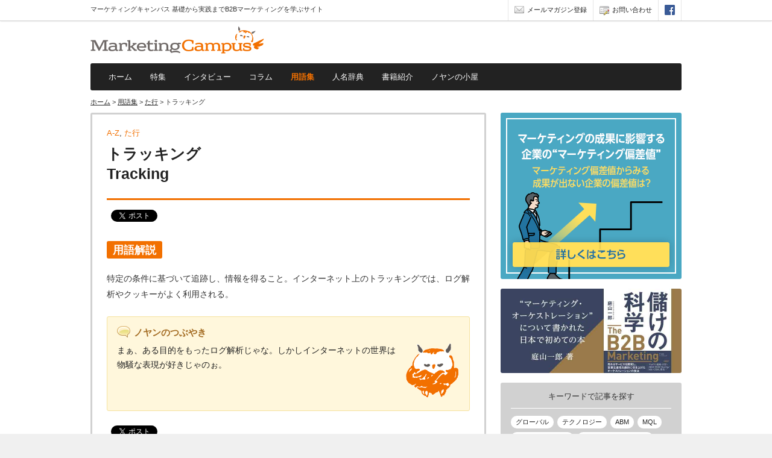

--- FILE ---
content_type: text/html
request_url: https://marketing-campus.jp/word/ta/009.html
body_size: 14695
content:
<!DOCTYPE html>
<html lang="ja">
<head>


<meta charset="UTF-8">
<meta http-equiv="X-UA-Compatible" content="IE=edge">
<meta property="og:title" content="トラッキング Tracking | た行 | 用語集 | マーケティングキャンパス">
<meta property="og:description" content="特定の条件に基づいて追跡し、情報を得ること。インターネット上のトラッキングでは、ログ解析やクッキーがよく利用される。">
<meta property="og:image" content="https://marketing-campus.jp/img_com/fb_thu.png">
<meta property="og:url" content="https://marketing-campus.jp/word/ta/009.html">
<meta property="og:type" content="company">
<meta property="og:site_name" content="マーケティングキャンパス">
<meta name="viewport" content="width=device-width, initial-scale=1.0">
<title>トラッキング Tracking | た行 | 用語集 | マーケティングキャンパス</title>
<meta name="description" content="マーケティングの用語集です。">
<meta name="keywords" content="マーケティングキャンパス,B2B,学ぶ,用語,ケーススタディ,講座,書籍,コラム,インタビュー">
<link rel="shortcut icon" href="/img/favicon.ico">
<link rel="stylesheet" type="text/css" href="/css/import_con.css?var=241101">
<link rel="stylesheet" type="text/css" href="/word/css/local.css">
<script src="/script/jquery-1.11.1.min.js"></script>
<script src="/script/modernizr.custom.js"></script>
<script src="/script/smooth_scroll.js"></script>
<script src="/script/jquery.flexslider-min.js"></script>
<script src="/script/css_browser_selector.js"></script>
<script src="/script/all.js?var=180831"></script>
<script src="/script/ihover.js"></script>
<!--[if lt IE 9]>
<script src="/script/html5shiv.js"></script>
<link rel="stylesheet" type="text/css" href="/css/ie8.css">
<![endif]-->
<!-- Google Tag Manager -->
<script>(function(w,d,s,l,i){w[l]=w[l]||[];w[l].push({'gtm.start':
new Date().getTime(),event:'gtm.js'});var f=d.getElementsByTagName(s)[0],
j=d.createElement(s),dl=l!='dataLayer'?'&l='+l:'';j.async=true;j.src=
'https://www.googletagmanager.com/gtm.js?id='+i+dl;f.parentNode.insertBefore(j,f);
})(window,document,'script','dataLayer','GTM-TWDVWVW');</script>
<!-- End Google Tag Manager -->
</head>
<body oncopy="return false;" id="word009" class="word">
<!-- Google Tag Manager (noscript) -->
<noscript><iframe src="https://www.googletagmanager.com/ns.html?id=GTM-TWDVWVW"
height="0" width="0" style="display:none;visibility:hidden"></iframe></noscript>
<!-- End Google Tag Manager (noscript) -->

<!-- cbody -->
<div id="cbody">

<!-- ヘッダ1 -->
<header class="mod_headerarea_1 clearfix">

<!-- wrap -->
<div class="wrap">

<p class="mod_ptitle">マーケティングキャンパス 基礎から実践までB2Bマーケティングを学ぶサイト</p>

<!-- sナビ -->
<div id="mod_snavi" class="clearfix">
<ul class="clearfix">
<li class="mail"><a href="/siteinfo/mail.html"><img src="/img/icon_mail.png" alt="メールマガジン登録">メールマガジン登録</a></li>
<li class="contact"><a href="https://i-entry.jp/v4/form/sym/cam_inq/input" target="_blank"><img src="/img/icon_contact.png" alt="お問い合わせ">お問い合わせ</a></li>
<li class="fb"><a href="https://www.facebook.com/SymphonyMarketingCampus" target="_blank"><img src="/img/icon_fb.png" alt="Facebook"></a></li>
</ul>
</div>
<!-- /sナビ -->

</div>
<!-- /wrap -->

</header>
<!-- /ヘッダ1 -->

<!-- wrap -->
<div class="wrap">

<!-- ヘッダ2 -->
<header class="mod_headerarea_2 clearfix">

<!-- コンテンツボックス2 -->
<div class="mod_conbox2 clearfix">

<!-- Gナビメニュー／１段 -->
<div class="mod_gnavimenu_m">
</div>
<!-- /Gナビメニュー／１段 -->

<!-- Gナビ／１段 -->
<div id="mod_gnavi_m">
<nav class="nav-g">
<ul>
<li class="gnhome"><a href="/">ホーム</a></li>
<li class="gnspecial"><a href="/special/">特集</a></li>
<li class="gninterview"><a href="/interview/">インタビュー</a></li>
<li class="gncolumn"><a href="/column/">コラム</a></li>
<li class="gnword"><a href="/word/">用語集</a></li>
<li class="gnperson"><a href="/person/">人名辞典</a></li>
<li class="gnbook"><a href="/book/">書籍紹介</a></li>
<li class="gnhouse"><a href="/house/">ノヤンの小屋</a></li>
<li class="gnetc clearfix">
<a href="/siteinfo/mail.html" class="gnmail"><img src="/img/icon_mail_m.png" alt="メールマガジン登録">メールマガジン登録</a>
<a href="https://i-entry.jp/v4/form/sym/cam_inq/input" target="_blank" class="gncontact"><img src="/img/icon_contact_m.png" alt="お問い合わせ">お問い合わせ</a>
<a href="https://www.facebook.com/SymphonyMarketingCampus" target="_blank" class="gnfacebook"><img src="/img/icon_fb_m.png" alt="Facebook"></a>
</li>
<li class="gngoogle">
<div class="search_google_m">
<form method="get" action="#" class="form_google_m" name="form1">
<input type="text" autocomplete="off" name="searchText" size="10" id="text1" value="" class="form_google_m_input" /><input type="submit" value="" class="form_google_m_submit" />
<input type="hidden" name="siteURL" value="" />
</form>
</div>
</li>
</ul>
</nav>
</div>
<!-- /Gナビ／１段 -->

<h1><a href="/"><img src="/img/logo_campus.png" alt="logo_campus" width="288" height="46"></a></h1>

</div>
<!-- コンテンツボックス2 -->

<!-- google検索 -->
<!--<div class="mod_searcharea_header">

<div id='cse-search-form' style='width: 100%;'>Loading</div>
<script src='//www.google.com/jsapi' type='text/javascript'></script>
<script type='text/javascript'>
google.load('search', '1', {language: 'ja', style: google.loader.themes.DEFAULT});
google.setOnLoadCallback(function() {
  var customSearchOptions = {};
  var orderByOptions = {};
  orderByOptions['keys'] = [{label: 'Relevance', key: ''} , {label: 'Date', key: 'date'}];
  customSearchOptions['enableOrderBy'] = true;
  customSearchOptions['orderByOptions'] = orderByOptions;
  var customSearchControl =   new google.search.CustomSearchControl('017543697453582938230:z4_my3tremy', customSearchOptions);
  customSearchControl.setResultSetSize(google.search.Search.FILTERED_CSE_RESULTSET);
  var options = new google.search.DrawOptions();
  options.enableSearchboxOnly('https://marketing-campus.jp/search/', 'q');
  customSearchControl.draw('cse-search-form', options);
}, true);
</script>
</div>-->
<!-- /google検索 -->

</header>
<!-- /ヘッダ2 -->

<!-- Gナビ -->
<div id="mod_gnavi">
<nav class="nav-g">
<ul>
<li class="gnhome"><a href="/">ホーム</a></li>
<li class="gnspecial"><a href="/special/">特集</a></li>
<li class="gninterview"><a href="/interview/">インタビュー</a></li>
<li class="gncolumn"><a href="/column/">コラム</a></li>
<li class="gnword"><a href="/word/">用語集</a></li>
<li class="gnperson"><a href="/person/">人名辞典</a></li>
<li class="gnbook"><a href="/book/">書籍紹介</a></li>
<li class="gnhouse"><a href="/house/">ノヤンの小屋</a></li>
</ul>
</nav>
</div>
<!-- /Gナビ -->

<!-- メインエリア -->
<div id="mod_mainarea" class="units-row-end units-split">

<p id="mod_topicpath"><a href="/">ホーム</a> > <a href="/word/">用語集</a> > <a href="/word/ta/">た行</a> > トラッキング</p> 

<div id="mod_maincolumn">

<!-- コンテンツ囲み -->
<div class="mod_contentarea">

<!-- フィーチャーエリア2 -->
<div class="mod_featurearea2">

<div class="feature_category">

<a href="/word/az/">A-Z</a>, <a href="/word/ta/">た行</a>
</div>

<h2 class="feature_h2">トラッキング<br>
Tracking</h2>
</div>
<!-- /フィーチャーエリア2 -->

<!-- テキストエリア1 -->
<div class="mod_textarea1">

<!-- SNSエリア1 -->
<div class="mod_snsarea1">
<!-- シェアボタン（個々のページ用） -->
<div class="fb-share-button" data-href="https://marketing-campus.jp/word/ta/009.html" data-layout="button" data-size="small"></div>
<!-- /シェアボタン（個々のページ用） -->
<!-- ツイートボタン -->
<a href="https://twitter.com/share" class="twitter-share-button">Tweet</a> <script>!function(d,s,id){var js,fjs=d.getElementsByTagName(s)[0],p=/^http:/.test(d.location)?'http':'https';if(!d.getElementById(id)){js=d.createElement(s);js.id=id;js.src=p+'://platform.twitter.com/widgets.js';fjs.parentNode.insertBefore(js,fjs);}}(document, 'script', 'twitter-wjs');</script>
<!-- /ツイートボタン -->
</div>
<!-- /SNSエリア1 -->

<h5 class="mod_h51">用語解説</h5>

<p>特定の条件に基づいて追跡し、情報を得ること。インターネット上のトラッキングでは、ログ解析やクッキーがよく利用される。</p>

<!-- ノヤンのつぶやき -->
<div class="mod_conbox_tweet clearfix">
<p class="mod_tweet">ノヤンのつぶやき</p>
<p><img src="/img_com/noyan_g_c.gif" alt="ノヤン">まぁ、ある目的をもったログ解析じゃな。しかしインターネットの世界は物騒な表現が好きじゃのぉ。</p>
</div>
<!-- /ノヤンのつぶやき -->




<!-- SNSエリア2 -->
<div class="mod_snsarea2">
<!-- シェアボタン（個々のページ用） -->
<div class="fb-share-button" data-href="https://marketing-campus.jp/word/ta/009.html" data-layout="button" data-size="small"></div>
<!-- /シェアボタン（個々のページ用） -->
<!-- ツイートボタン -->
<a href="https://twitter.com/share" class="twitter-share-button">Tweet</a> <script>!function(d,s,id){var js,fjs=d.getElementsByTagName(s)[0],p=/^http:/.test(d.location)?'http':'https';if(!d.getElementById(id)){js=d.createElement(s);js.id=id;js.src=p+'://platform.twitter.com/widgets.js';fjs.parentNode.insertBefore(js,fjs);}}(document, 'script', 'twitter-wjs');</script>
<!-- /ツイートボタン -->
</div>
<!-- /SNSエリア2 -->

</div>
<!-- /テキストエリア1 -->


















</div>
<!-- コンテンツ囲み -->

</div>
<!-- /メインカラム -->

<!-- サブカラム -->
<div id="mod_subcolumn">
<script src="/script/sub_1.js"></script>
</div>
<!-- /サブカラム -->

</div>
<!-- /メインエリア -->

</div>
<!-- /wrap -->

<!-- フッターエリア -->
<footer id="mod_footerarea" class="nocontent">

<!-- メルマガ登録ボタン -->
<div class="mod_mailbox">
<!-- wrap -->
<div class="wrap">
<p class="text">毎月B2Bマーケティングを<br>学ぶための情報を配信中！</p>
<a href="/siteinfo/mail.html?T=word" class="btn_mail btn_normal">無料メールマガジンの詳細・登録はこちら</a>
</div>
<!-- /wrap -->
</div>
<!-- /メルマガ登録ボタン -->

<!-- wrap -->
<div class="wrap">

<div class="mod_footerbottomarea units-row">

<!-- フッターナビ・サイトインフォ -->
<div class="mod_conbox_footerinfo unit-50">

<div class="mod_fnarea clearfix">
<ul class="mod_fnarea_ul_1">
<li id="fnhome"><a href="/">ホーム</a></li>
<li id="fnfeature"><a href="/special/">特集</a></li>
<li id="fninterview"><a href="/interview/">インタビュー</a></li>
<li id="fncolumn"><a href="/column/">コラム</a></li>
</ul>
<ul class="mod_fnarea_ul_2">
<li id="fnword"><a href="/word/">用語集</a></li>
<li id="fnperson"><a href="/person/">人名辞典</a></li>
<li id="fnbook"><a href="/book/">書籍紹介</a></li>
<li id="fnhouse"><a href="/house/">ノヤンの小屋</a></li>
</ul>
<ul class="mod_fnarea_ul_3">
<li id="fnabout"><a href="/siteinfo/about.html">Marketing Campusについて</a></li>
<li id="fnprivacy"><a href="/siteinfo/privacy01.html">個人情報保護方針</a></li>
<li id="fnuse"><a href="/siteinfo/use.html">当Webサイトについて</a></li>
<li id="fncontact"><a href="https://i-entry.jp/v4/form/sym/cam_inq/input" target="_blank">お問い合わせ</a></li>
</ul>
</div>

<div class="mod_siarea">
<a href="https://www.symphony-marketing.co.jp/" target="_blank" class="silogo"><img src="/img/logo_footer_sym.png" alt="シンフォニーマーケティング株式会社" width="140" height="110"></a>
<div class="annotation_copy">※当サイト内の文章・画像・図表等の転載・複製を禁じます
<p class="sicopy">Copyright &copy; Symphony Marketing Co., Ltd.</p></div>
</div>

<!-- フッターナビ・サイトインフォ／1段 -->
<div class="mod_fnarea_m">
<ul class="mod_fnarea_ul_1_m clearfix">
<li id="fnhome_m"><a href="/">ホーム</a></li>
<li id="fnfeature_m"><a href="/special/">特集</a></li>
<li id="fninterview_m"><a href="/interview/">インタビュー</a></li>
<li id="fncolumn_m"><a href="/column/">コラム</a></li>
<li id="fnword_m"><a href="/word/">用語集</a></li>
<li id="fnperson_m"><a href="/person/">人名辞典</a></li>
<li id="fnbook_m"><a href="/book/">書籍紹介</a></li>
<li id="fnhouse_m"><a href="/house/">ノヤンの小屋</a></li>
</ul>

<ul class="mod_fnarea_ul_2_m clearfix">
<li id="fnabout_m"><a href="/siteinfo/about.html">Marketing Campusについて</a></li>
<li id="fncontact_m"><a href="https://i-entry.jp/v4/form/sym/cam_inq/input" target="_blank">お問い合わせ</a></li>
<li id="fnprivacy_m"><a href="/siteinfo/privacy01.html">個人情報保護方針</a></li>
<li id="fnuse_m"><a href="/siteinfo/use.html">当Webサイトについて</a></li>
</ul>
</div>
<!-- /フッターナビ・サイトインフォ／1段 -->

</div>
<!-- /フッターナビ・サイトインフォ -->

<!-- Facebook Page Plugin -->
<div class="mod_conbox_fb unit-50">
<div class="fb-page" data-href="https://www.facebook.com/SymphonyMarketingCampus" data-width="476" data-small-header="false" data-adapt-container-width="true" data-hide-cover="true" data-show-facepile="true" data-show-posts="false"><div class="fb-xfbml-parse-ignore"><blockquote cite="https://www.facebook.com/SymphonyMarketingCampus"><a href="https://www.facebook.com/SymphonyMarketingCampus">マーケティングキャンパス Marketing Campus</a></blockquote></div></div>
</div>
<!-- /Facebook Page Plugin -->

</div>

<!-- サイトインフォ／1段 -->
<div class="mod_siarea_m">
<a href="https://www.symphony-marketing.co.jp/" target="_blank" class="silogo"><img src="/img/logo_footer_sym.png" alt="シンフォニーマーケティング株式会社" width="140" height="110"></a>
<div class="annotation_copy">※当サイト内の文章・画像・図表等の転載・複製を禁じます
<p class="sicopy">Copyright &copy; Symphony Marketing Co., Ltd.</p></div>
</div>
<!-- /サイトインフォ／1段 -->

</div>
<!-- /wrap -->

<div class="btntop"><a href="#cbody"></a></div>

</footer>
<!-- /フッターエリア -->

<!-- メルマガ登録バナー -->
<script src="/script/mailbnr.js?var=230519"></script>
<!-- /メルマガ登録バナー -->

</div>
<!-- /cbody -->
</body>
</html>

--- FILE ---
content_type: text/css
request_url: https://marketing-campus.jp/css/import_con.css?var=241101
body_size: 627
content:
@charset "UTF-8";

@import "normalize.css";
@import "kube.css";
@import "base.css?var=241101";
@import "con_share.css?var=240415";
@import "con_imgposi.css";
@import "media.css?var=180831";
@import "flexslider.css";


--- FILE ---
content_type: text/css
request_url: https://marketing-campus.jp/word/css/local.css
body_size: 2457
content:
@charset "UTF-8";








/* -----------------------------------------------------------------------------
			768〜980（タブレット & PC）： 2段 start
----------------------------------------------------------------------------- */
@media only screen and (min-width: 768px) and (max-width: 980px) {


 
}
/* -----------------------------------------------------------------------------
			/ 768〜980（タブレット & PC）： 2段 end
----------------------------------------------------------------------------- */

/* -----------------------------------------------------------------------------
			〜767以下共通 : 1段 start
----------------------------------------------------------------------------- */
@media only screen and (max-width: 767px) {
 


}
/* -----------------------------------------------------------------------------
			/ 〜767以下共通 : 1段 end
----------------------------------------------------------------------------- */

/* -----------------------------------------------------------------------------
			480〜767（タブレット・スマホ）：1段 start
----------------------------------------------------------------------------- */
@media only screen and (min-width: 480px) and (max-width: 767px) {
  

}
/* -----------------------------------------------------------------------------
			/ 480〜767（タブレット・スマホ）：1段 end
----------------------------------------------------------------------------- */
/* -----------------------------------------------------------------------------
			〜479（スマホ）: 1段 start
----------------------------------------------------------------------------- */
@media only screen and (max-width: 479px) {
 


}
/* -----------------------------------------------------------------------------
			/ 〜479（スマホ）: 1段 end
----------------------------------------------------------------------------- */


--- FILE ---
content_type: text/css
request_url: https://marketing-campus.jp/css/con_share.css?var=240415
body_size: 36793
content:
@charset "UTF-8";

/* ------ パンくず ------ */

#mod_topicpath {
	padding: 11px 0px 10px 0px;
	font-size: 69%;
	line-height: 145%;
	text-overflow: ellipsis;
	overflow: hidden;
	white-space: nowrap;
}

#mod_topicpath a {
	text-decoration: underline;
}

#mod_topicpath a:hover {
	text-decoration: none;
}

/* ------ メインカラムコンテンツ囲み ------ */

.mod_contentarea {
	padding: 0px 0px 30px 0px;
	border: 3px solid #d1d1d1;
	border-radius: 3px;
}

/**********************************

　　　　　インデックス

**********************************/

/* ------ インデックスタイトル ------ */

.mod_h2_index {
	margin: 19px 24px 0px 24px;
	color: #222222;
	font-size: 157%;
	line-height: 145%;
}

/* ------ インデックスタイトル（特集、インタビュー、タグ一覧、検索結果） ------ */

.special .mod_h2_index,
.interview .mod_h2_index,
.tag .mod_h2_index,
.search .mod_h2_index {
	margin: 19px 0px 0px 0px;
	padding: 0px 24px 17px 24px;
	color: #222222;
	border-bottom: 3px solid #d1d1d1;
}

.tag .mod_h2_index span {
	font-size: 64%;
}

/* ------ インデックスフィーチャーエリア ------ */

.mod_featurearea1_index {
	margin: 17px 0px 0px 0px;
	padding: 0px 24px 20px 24px;
	border-top: 1px solid #d1d1d1;
}

.mod_featurearea2_index {
	margin: 0px 0px 0px 0px;
	padding: 0px 24px 24px 24px;
	border-bottom: 3px solid #d1d1d1;
}

.mod_featurearea2_index .mod_h2_index {
	margin-left: 0px;
	margin-right: 0px;
}

.mod_featurearea2_index img {
	margin: 5px 0px 0px 10px;
	float: right;
	border-radius: 2px;
}

.mod_featurearea2_index p {
	margin-top: 15px;
	font-size: 82%;
	line-height: 155%;
}

/* ------ いいねボタンがない場合（2ページ目以降） ------ */

.featurearea1_noutil_category {
	border-bottom: 3px solid #d1d1d1;
}

/* ------ インデックスタブエリア ------ */

.mod_tabarea_index {
	margin: 17px 0px 0px 0px;
	padding-left: 23px;
	background: url("/img_com/bg_tabarea_index.gif") #e6e6e6 repeat-x 0px 0px;
}

.mod_tabarea_index ul li {
	float: left;
	border-right: 1px solid #d1d1d1;
	font-size: 82%;
	line-height: 150%;
}

.mod_tabarea_index ul li a {
	border-top: 3px solid #d1d1d1;
	padding: 12px 9px 12px 9px;
	display: block;
	color: #222222;
}

.mod_tabarea_index ul li a:after {
	display: block;
	content: attr(data);
	font-weight: bold;
	height: 1px;
	color: transparent;
	overflow: hidden;
	visibility: hidden;
}

.mod_tabarea_index ul li:first-child {
	border-left: 1px solid #d1d1d1;
}

.mod_tabarea_index ul li.last {
	display: none;
}

/* ------ インデックスタブエリア（ケーススタディカテゴリ一覧、用語集・人名辞典・書籍紹介インデックス、） ------ */

#caselist .mod_tabarea_index,
#caseevent .mod_tabarea_index,
#caseweb .mod_tabarea_index,
#casemail .mod_tabarea_index,
#casesales .mod_tabarea_index,
#wordindex .mod_tabarea_index,
#personindex .mod_tabarea_index,
#bookindex .mod_tabarea_index {
	margin-top: 0px;
}

/* ------ タブ、オン設定 ------ */

.mod_tabarea_index .on,
#caseindex .mod_tabarea_index .caseindex,
#caselist .mod_tabarea_index .caselist,
#caseevent .mod_tabarea_index .caseevent,
#caseweb .mod_tabarea_index .caseweb,
#casemail .mod_tabarea_index .casemail,
#casesales .mod_tabarea_index .casesales,
#lectureindex .mod_tabarea_index .lectureindex,
#lectureindex_serial .mod_tabarea_index .lectureindex_serial,
#specialindex .mod_tabarea_index .specialindex,
#columnindex .mod_tabarea_index .columnindex,
#columnindex_serial .mod_tabarea_index .columnindex_serial,
#interviewindex .mod_tabarea_index .interviewindex,
#interviewindex_serial .mod_tabarea_index .interviewindex_serial,
#wordindex .mod_tabarea_index .wordindex,
#worda .mod_tabarea_index .worda,
#wordka .mod_tabarea_index .wordka,
#wordsa .mod_tabarea_index .wordsa,
#wordta .mod_tabarea_index .wordta,
#wordna .mod_tabarea_index .wordna,
#wordha .mod_tabarea_index .wordha,
#wordma .mod_tabarea_index .wordma,
#wordya .mod_tabarea_index .wordya,
#wordra .mod_tabarea_index .wordra,
#wordwa .mod_tabarea_index .wordwa,
#wordaz .mod_tabarea_index .wordaz,
#wordnum .mod_tabarea_index .wordnum,
#personindex .mod_tabarea_index .personindex,
#personindex_serial .mod_tabarea_index .personindex_serial,
#persona .mod_tabarea_index .persona,
#personka .mod_tabarea_index .personka,
#personsa .mod_tabarea_index .personsa,
#personta .mod_tabarea_index .personta,
#personna .mod_tabarea_index .personna,
#personha .mod_tabarea_index .personha,
#personma .mod_tabarea_index .personma,
#personya .mod_tabarea_index .personya,
#personra .mod_tabarea_index .personra,
#personwa .mod_tabarea_index .personwa,
#personaz .mod_tabarea_index .personaz,
#bookindex .mod_tabarea_index .bookindex,
#bookmarketing .mod_tabarea_index .bookmarketing,
#bookbiz .mod_tabarea_index .bookbiz,
#bookstrategy .mod_tabarea_index .bookstrategy,
#bookauthor .mod_tabarea_index .bookauthor,
#booklist .mod_tabarea_index .booklist {
	background-color: #ffffff;
	border-top-color: #f27000;
	color: #f27000;
	font-weight: bold;
	/*
	-webkit-font-smoothing: antialiased;
	-moz-osx-font-smoothing: grayscale;
	*/
}

/* ------ タブ、ホバー設定 ------ */

.mod_tabarea_index ul li a:hover {
	text-decoration: none;
	background-color: #ffffff;
	border-top-color: #f27000;
	color: #f27000;
	text-decoration: underline;
}

/* ------ インデックスコンテンツボックス（汎用） ------ */

.mod_conbox_util_category {
	padding: 16px 24px 15px 24px;
	border-top: 1px solid #d1d1d1;
	border-bottom: 3px solid #d1d1d1;
}

.case .mod_conbox_util_category {
	border-bottom: 0;
}

.mod_conbox_util_index {
	margin: 17px 0px 0px 0px;
	padding: 16px 24px 15px 24px;
	border-top: 1px solid #d1d1d1;
}

.mod_conbox_util_category .fb-like,
.mod_conbox_util_index .fb-like {
	padding: 16px 0px 15px 0px;
	border: none;
	/*width: 130px !important;*/
	float: left;
}

.mod_conbox_util_category .rank {
	padding: 17px 0px 17px 24px;
	float: right;
	border-left: 1px solid #e6e6e6;
	font-size: 82%;
	line-height: 145%;
	color: #666666;
}

/* ------ インデックスコンテンツ ------ */

.mod_index {
	margin: 0px 24px 0px 24px;
	padding: 0px 0px 0px 0px;
}

/* ------ カテゴリーエリア ------ */

.mod_categoryarea li {
	margin: 20px 0px 0px 0px;
	float: left;
	box-sizing: border-box;
	width: 20%;
}

.mod_categoryarea li a {
	display: block;
	text-align: center;
}

.mod_categoryarea li a img {
	max-width: 90px;
	border-radius: 3px;
}

.mod_categoryarea li a .text {
	margin: 5px 0px 0px 0px;
	color: #222222;
	font-size: 82%;
	line-height: 145%;
	font-weight: bold;
}

.mod_categoryarea li a:hover .text {
	color: #f27000;
}

/* ------ ページングエリア ------ */

.mod_pagingarea {
	padding: 24px 0px 10px 0px;
	border-bottom: 1px solid #d1d1d1;
	font-size: 75%;
	line-height: 140%;
	color: #222222;
}

.mod_pagingarea .pagingnum {
	margin: 2px 0px 0px 0px;
	float: left;
}

.mod_pagingarea .pagingbtn {
	float: right;
}

.mod_pagingarea .pagingbtn strong,
.mod_pagingarea .pagingbtn a {
	border-radius: 2px;
	margin-left: 4px;
	display: inline-block;
	padding: 1px 4px 0px 4px;
	border: 1px solid #d1d1d1;
}

.mod_pagingarea .pagingbtn strong:hover,
.mod_pagingarea .pagingbtn a:hover {
	border-color: #f27000;
	color: #f27000;
}

.mod_pagingarea .pagingbtn span.current_page {
	border-radius: 2px;
	margin-left: 4px;
	display: inline-block;
	padding: 1px 4px 0px 4px;
	background-color: #999999;
	color: #ffffff;
	font-weight: normal;
	border: 1px solid #999999;
}

.mod_pagingarea .pagingbtn .link_before,
.mod_pagingarea .pagingbtn .link_next {
	position: relative;
}

.mod_pagingarea .pagingbtn .link_before {
	padding-left: 13px;
}

.mod_pagingarea .pagingbtn .link_next {
	padding-right: 13px;
}

.mod_pagingarea .pagingbtn .link_before:before {
	position: absolute;
	content: "";
	background: url("/img_com/arrow_prevpage.gif") no-repeat 0px 0px;
	top: 6px;
	left: 4px;
	width: 4px;
	height: 7px;
}

/* 微調整 */

.webkit .mod_pagingarea .pagingbtn .link_before:before {
	top: 5px;
}

.mod_pagingarea .pagingbtn .link_before:hover:before {
	background: url("/img_com/arrow_prevpage.gif") no-repeat 0px -7px;
}

.mod_pagingarea .pagingbtn .link_next:after {
	position: absolute;
	content: "";
	background: url("/img_com/arrow_nextpage.gif") no-repeat 0px 0px;
	top: 6px;
	right: 4px;
	width: 4px;
	height: 7px;
}

/* 微調整 */
.webkit .mod_pagingarea .pagingbtn .link_next:after {
	top: 5px;
}

.mod_pagingarea .pagingbtn .link_next:hover:after {
	background: url("/img_com/arrow_nextpage.gif") no-repeat 0px -7px;
}

.mod_pagingarea .pagingbtn .link_first {
	padding: 1px 9px 1px 9px;
	text-indent: -9999px;
	position: relative;
}

.mod_pagingarea .pagingbtn .link_first:after {
	position: absolute;
	content: "";
	background: url("/img_com/arrow_firstpage.gif") no-repeat 0px 0px;
	top: 6px;
	right: 5px;
	width: 9px;
	height: 7px;
}

/* 微調整 */

.webkit .mod_pagingarea .pagingbtn .link_first:after {
	top: 5px;
}

.mod_pagingarea .pagingbtn .link_first:hover:after {
position: absolute;
	background: url("/img_com/arrow_firstpage.gif") no-repeat 0px -7px;
}

.mod_pagingarea .pagingbtn .link_last {
	padding: 1px 9px 1px 9px;
	text-indent: -9999px;
	position: relative;
}

.mod_pagingarea .pagingbtn .link_last:after {
position: absolute;
	content: "";
	background: url("/img_com/arrow_lastpage.gif") no-repeat 0px 0px;
	top: 6px;
	right: 4px;
	width: 9px;
	height: 7px;
}

/* 微調整 */

.webkit .mod_pagingarea .pagingbtn .link_last:after {
	top: 5px;
}

.mod_pagingarea .pagingbtn .link_last:hover:after {
position: absolute;
	background: url("/img_com/arrow_lastpage.gif") no-repeat 0px -7px;
}

/* ------ ページングエリア下段 ------ */

.mod_pagingarea.pagingbtm {
	padding-top: 10px;
	border-bottom: none;
}

/* ------ ページングエリア下段（タグ一覧, ノヤンの小屋, 特集、インタビュー、サムネイルあり一覧） ------ */

.tag .mod_pagingarea.pagingbtm,
#houseindex .mod_pagingarea.pagingbtm,
#specialindex .mod_pagingarea.pagingbtm,
#interviewindex .mod_pagingarea.pagingbtm,
.mod_pagingarea.pagingbtm.pagingbtm2 {
	margin-top: 20px;
	border-top: 1px solid #d1d1d1;
}

/* ------ 索引テーブル（用語集、人名辞典） ------ */

.mod_searchtablearea {
	padding: 0px 0px 0px 0px;
}

/* ------ 索引テーブル共通 ------ */

.mod_searchtb1, .mod_searchtb2, .mod_searchtb3 {
	margin: 20px 0px 0px 0px;
	border-collapse: separate;
	border-top: 1px solid #d1d1d1;
	border-left: 1px solid #d1d1d1;
	float: left;
}

.mod_searchtb1 th, .mod_searchtb2 th, .mod_searchtb3 th, .mod_searchtb1 td, .mod_searchtb2 td, .mod_searchtb3 td {
	border-bottom: 1px solid #d1d1d1;
	border-right: 1px solid #d1d1d1;
}

.mod_searchtb1 td, .mod_searchtb2 td, .mod_searchtb3 td {
	padding: 0px 0px 0px 0px;
	text-align: center;
}

.mod_searchtb1 td p, .mod_searchtb2 td p, .mod_searchtb3 td p {
	padding: 4px 9px 5px 9px;
	font-size: 88%;
	line-height: 150%;
	color: #222222;
}

.mod_searchtb1 td a:hover p, .mod_searchtb2 td a:hover p, .mod_searchtb3 td a:hover p {
	color: #f27000;
}

.mod_searchtb1 {
	margin-right: 16px;
}

.mod_searchtb2 {
	margin-right: 16px;
}

.mod_searchtb1 td .nolink, .mod_searchtb2 td .nolink, .mod_searchtb3 td .nolink {
	color: #999999;
}

/* ------ インデックス内コンテンツ囲み ------ */

.mod_conbox_index {
	margin: 20px 0px 0px 0px;
}

/**********************************

　　　　　　記事ページ

**********************************/

/* ------ コンテンツボックス（汎用） ------ */

.mod_conbox_util {
	padding: 0px 24px 0px 24px;
	border-bottom: 1px solid #d1d1d1;
}

.mod_conbox_util .fb-like {
	padding: 16px 0px 15px 0px;
}

.mod_conbox_util .date {
	padding: 16px 0px 16px 0px;
	font-size: 69%;
	line-height: 100%;
	color: #666666;

}

.mod_conbox_util .rank {
	padding: 17px 0px 17px 24px;
	float: right;
	border-left: 1px solid #e6e6e6;
	font-size: 82%;
	line-height: 145%;
	color: #666666;
}

/* ------ 記事ページ内SNSエリア ------ */

.mod_snsarea1 {
	margin-top: 16px;
}

.mod_snsarea2 {
	margin-top: 24px;
}

.special .mod_snsarea2,
.interview .mod_snsarea2 {
	margin-top: 20px;
	margin-left: 24px;
}

/* ------ フィーチャーエリア1（画像あり） ------ */

.mod_featurearea1 {
	padding-bottom: 24px;
	margin: 24px 24px 0px 24px;
	border-bottom: 3px solid #f27000;
}

.mod_featurearea1 .feature_category {
	float: left;
	width: 74%;
	font-size: 82%;
	line-height: 145%;
}

.mod_featurearea1 .feature_category .feature_category1 {
	color: #f27000;
	/*-webkit-font-smoothing: antialiased;
	-moz-osx-font-smoothing: grayscale;*/
}

.mod_featurearea1 .feature_category .feature_category2 {
	color: #666666;
}

.mod_featurearea1 .feature_h2 {
	float: left;
	width: 74%;
	margin: 8px 0px 0px 0px;
	font-size: 157%;
	line-height: 135%;
	color: #222222;
}

.mod_featurearea1 .feature_h3 {
	float: left;
	width: 74%;
	margin-top: 5px;
	font-size: 112.5%;
	line-height: 135%;
	color: #222222;
	font-weight: normal;
}

/* ------ コラム・インタビューのみ ------ */

.interview .mod_featurearea1 .feature_category2,
.column .mod_featurearea1 .feature_category2 {
	margin: 7px 0px 0px 0px;
	float: left;
	font-size: 82%;
	line-height: 155%;
	color: #222222;
	width: 74%;
}

.column .mod_featurearea1 .feature_category2 a {
	color: #f27000;
}

.mod_featurearea1 .tag {
	padding: 3px 0px 0px 0px;
	float: left;
	width: 74%;
}

.mod_featurearea1 .tag .label {
	margin-top: 7px;
}

.mod_featurearea1 .thu {
	padding-left: 2%;
	width: 24%;
	float: right;
}

.mod_featurearea1 .thu img {
	border-radius: 3px;
	float: right;
}

/* ------ フィーチャーエリア2（画像なし） ------ */

.mod_featurearea2 {
	padding-bottom: 24px;
	margin: 24px 24px 0px 24px;
	border-bottom: 3px solid #f27000;
}

.mod_featurearea2 .feature_category {
	font-size: 82%;
	line-height: 100%;
}

.mod_featurearea2 .feature_category a {
	color: #f27000;
	/*-webkit-font-smoothing: antialiased;
	-moz-osx-font-smoothing: grayscale;*/
}

.mod_featurearea2 .feature_h2 {
	margin: 12px 0px 0px 0px;
	font-size: 157%;
	line-height: 135%;
	color: #222222;
}

/* ------ サイトインフォのみ ------ */

.siteinfo .mod_featurearea2 {
	margin-top: 19px;
	padding-bottom: 20px;
}

.siteinfo .mod_featurearea2 .feature_h2 {
	margin-top: 0px;
}

.mod_featurearea2 .feature_text {
	margin: 9px 0px 0px 0px;
	font-size: 82%;
	line-height: 125%;
	color: #222222;
}

/* ------ フィーチャーエリア3（画像なし） ------ */

.mod_featurearea3 {
	padding-bottom: 22px;
	margin: 22px 24px 0px 24px;
	border-bottom: 3px solid #f27000;
}

.mod_featurearea3 .feature_h2 {
	margin: 10px 0px 0px 0px;
	font-size: 157%;
	line-height: 135%;
	color: #222222;
}

.mod_featurearea3 .feature_category {
	margin: 9px 0px 0px 0px;
	font-size: 82%;
	line-height: 125%;
	color: #222222;
}

.mod_featurearea3 .feature_category a {
	color: #f27000;
}

.mod_featurearea3 .feature_category a.feature_category1 {
	margin-right: 25px;
}

.mod_featurearea3 .feature_category span {
	display: block;
}

.mod_featurearea3 .feature_category .category_2 {
	margin-top: 7px;
}

/* ------ フィーチャーエリア4（イレギュラー対応） ------ */

.mod_featurearea4 h2 {
	padding: 1px 1px 1px 1px;
}

.mod_featurearea4 .tag {
	padding: 16px 24px 16px 24px;
	border-bottom: 3px solid #d1d1d1;
}

.mod_conbox_feature {
	padding: 0px 24px 0px 24px;
	border-bottom: 1px solid #d1d1d1;
	color: #222222;
}

/* ------ 日付以外のコンテンツはconbox1にまとめる ------ */

.mod_conbox_feature .conbox1 {
	padding: 16px 0px 16px 0px;
	float: left;
}

.mod_conbox_feature .conbox1 p {
	padding-right: 10px;
	display: inline-block;
	font-size: 82%;
	line-height: 100%;
	border-right: 1px solid #d1d1d1;
}

.mod_conbox_feature .conbox1 span {
	padding: 0px 10px 0px 10px;
	border-right: 1px solid #d1d1d1;
	font-size: 82%;
	line-height: 100%;
	position: relative;
}

.mod_conbox_feature .conbox1 span.nolink {
	color: #999999;
}

.mod_conbox_feature .conbox1 span.on,
.mod_conbox_feature .conbox1 span a:hover {
	font-weight: bold;
	color: #f27000;
	text-decoration: none;
}

.mod_conbox_feature .conbox1 span.linkno {
	color: #d1d1d1;
}

.mod_conbox_feature .conbox1 span.on:after,
.mod_conbox_feature .conbox1 span a:hover:after {
	content: " ";
	position: absolute;
	bottom: -4px;
	left: 10px;
	width: 55%;
	height: 2px;
	border-bottom: 2px solid #f27000;
}

.mod_conbox_feature .date {
	padding: 16px 0px 16px 0px;
	font-size: 69%;
	line-height: 100%;
	color: #666666;
}

/* ------ 日付の前に要素がある場合、右寄せにする ------ */

.mod_conbox_feature .conbox1 + .date {
	padding-top: 20px;
	float: right;
}

/* ------ テキストエリア ------ */

.mod_textarea1 {
	margin: 0px 24px 0px 24px;
}

.mod_textarea1 p {
	margin: 20px 0px 0px 0px;
	font-size: 88%;
	line-height: 185%;
}

/* ------ キャッチ ------ */

.mod_catch {
	margin: 32px 0px 0px 0px;
	padding: 12px 12px 12px 12px;
	border: 1px solid #f5e29e;
	border-radius: 3px;
	background-color: #fff7dc;
}

.mod_catch p {
	margin-top: 0px;
	padding-left: 23px;
	background: url("/img_com/icon_quote.gif") no-repeat 0px 3px;
	color: #222222;
	line-height: 175%;
}

.mod_textarea1 .mod_catch2 {
	color: #222222;
	line-height: 175%;
	font-weight: bold;
}

/* ------ 見出しh3 ------ */

.mod_textarea1 .mod_h31 {
	font-size: 175%;
	line-height: 135%;
	color: #222222;
}

/* ------ 見出しh5 ------ */

.mod_textarea1 .mod_h51 {
	margin: 32px 0px 0px 0px;
	padding: 2px 10px 1px 10px;
	background-color: #f27000;
	border-radius: 3px;
	display: inline-block;
	font-size: 112.5%;
	line-height: 145%;
	color: #ffffff;
}
.mod_textarea1 .mod_h51 a {
	color: #ffffff;
	text-decoration: underline;
}
.mod_textarea1 .mod_h51 a:hover {
	text-decoration: none;
}

/* ------ 見出しh5／黒太字（キャッチにも使用） ------ */

.mod_textarea1 .mod_h52 {
	margin: 24px 0px 0px 0px;
	padding: 0px 0px 0px 0px;
	font-size: 88%;
	line-height: 175%;
	color: #222222;
}
.mod_textarea1 .mod_h52 a {
	color: #222222;
}
.mod_textarea1 .mod_h52 a:hover {
	color: #f27000;
}

/* ------ 見出しh5／黒太字／人名辞典 ------ */

.person .mod_textarea1 .mod_h52 {
	margin-top: 20px;
}

/* ------ 見出しh5／黒太字大きめ ------ */

.mod_textarea1 .mod_h53 {
	margin: 24px 0px 0px 0px;
	padding: 0px 0px 0px 0px;
	font-size: 100%;
	line-height: 175%;
	color: #222222;
}	
.mod_textarea1 .mod_h53 a {
	color: #222222;
}
.mod_textarea1 .mod_h53 a:hover {
	color: #f27000;
}

/* ------ 見出しh5／黒字大きめ ------ */

.mod_textarea1 .mod_h54 {
	margin-top: 5px;
	padding: 0px;
	font-size: 112.5%;
	line-height: 145%;
	color: #222222;
	font-weight: normal;
}	

/* ------ 見出しh6 ------ */

.mod_textarea1 h6 {
	margin: 33px 0px 0px 0px;
	padding: 0px 0px 4px 0px;
	font-size: 94%;
	line-height: 145%;
	color: #222222;
	position: relative;
}

.mod_textarea1 h6:before {
	content: "";
	width: 24px;
	height: 2px;
	border-top: 2px solid #f27000;
	position: absolute;
	top: -9px;
	left: 0px;
}

/* ------ サブタイトル ------ */

.mod_textarea1 .subtitle1 {
	padding-bottom: 15px;
	border-bottom: #F27000 4px solid;
}

/* ------ 小さい文字 ------ */

.mod_textarea1 .f1h {
	font-size: 69%;
	line-height: 155%;
}

/* ------ タブ ------ */

.mod_tab1 {
	margin-top: 34px;
}

.mod_tab1 .tab_item {
	float: left;
	margin-bottom: -1px;
	font-size: 88%;
}

.mod_tab1 .tab_item span {
	border: #f0f0f0 1px solid;
	border-bottom: #d1d1d1 1px solid;
	border-radius: 3px 3px 0 0;
	background-color: #f0f0f0;
	color: #999999;
	padding: 10px 15px;
	display: block;
}

.mod_tab1 .tab_item span:hover {
	text-decoration: underline;
	cursor: pointer;
}

.mod_tab1 input:checked + .tab_item span {
	background-color: #ffffff;
	border-color: #d1d1d1;
	border-bottom-color: #ffffff;
	color: #222222;
}

.mod_tab1 input[name="tab_item"] {
	display: none;
}

.mod_tab_content1 {
	display: none;
	clear: both;
	overflow: hidden;
	border-top: #d1d1d1 1px solid;
	vertical-align: top;
}

/* ------ テーブル ------ */

.tb01,
.tb02,
.tb03 {
	margin: 16px 0px 0px 0px;
	width: 100%;
	border: none;
	border-collapse: separate;
}

.tb01 th,
.tb02 th,
.tb03 th,
.tb01 td,
.tb02 td,
.tb03 td {
	margin: 0px 0px 0px 0px;
	padding: 1px 0px 7px 0px;
	text-align: left;
}

.tb01 th p,
.tb02 th p,
.tb03 th p,
.tb01 td p,
.tb02 td p,
.tb03 td p {
	margin: 7px 11px 0px 11px;
	font-size: 88%;
	line-height: 150%;
	color: #222222;
}

/* ------ テーブル01 ------ */

.tb01 {
	border-top: 1px solid #d1d1d1;
	border-left: 1px solid #d1d1d1;
}

.tb01 thead th {
	background-color: #d1d1d1;
	font-weight: bold;
}

.tb01 th,
.tb01 td {
	border-bottom: 1px solid #d1d1d1;
	border-right: 1px solid #d1d1d1;
}

.tb01 th {
	font-weight: normal;
	background-color: #f0f0f0;
	border-right: none;
}

/* ------ テーブル02 ------ */

.tb02 {
	border-top: 1px solid #d1d1d1;
	border-left: 1px solid #d1d1d1;
}

.tb02 thead th {
	background-color: #d1d1d1;
	font-weight: bold;
}

.tb02 th,
.tb02 td {
	border-bottom: 1px solid #d1d1d1;
	border-right: 1px solid #d1d1d1;
}

.tb02 th {
	font-weight: normal;
	background-color: #f0f0f0;
}

/* ------ リスト01 ------ */

.ul01 {
	padding: 5px 0px 0px 0px;
}

.ul01 li {
	padding-left: 19px;
	background: url("/img_com/icon_li.gif") no-repeat 0px 7px;
}

.ul01 li p {
	margin: 6px 0px 0px 0px;
	font-size: 88%;
	line-height: 175%;
}

/* ------ リスト02（吹き出し） ------ */

.ul02 {
	padding: 10px 0px 0px 0px;
}

.ul02 li {
	padding-left: 29px;
	background: url("/img_com/icon_balloon.png") no-repeat 0px 1px;
}

.ul02 li p {
	margin: 16px 0px 0px 0px;
	font-size: 88%;
	line-height: 175%;
}

/* ------ 数字リスト ------ */

.mod_textarea1 ol {
	padding: 5px 0px 0px 0px;
}

.mod_textarea1 ol li {
	margin: 0px 0px 0px 24px;
	list-style: inherit;
}

.mod_textarea1 ol li:nth-child(n+10) {
	margin-left: 32px;
}

.mod_textarea1 ol li p {
	margin: 6px 0px 0px 0px;
	font-size: 88%;
	line-height: 175%;
}

/* ------ テキストリンク ------ */

.mod_linktext {
	margin: 24px 0px 0px 0px;
}

.mod_linktext a,
.mod_linktext a:visited {
	padding: 12px 16px 12px 35px;
	border: 1px solid #d1d1d1;
	border-radius: 3px;
	background: url("/img_com/arrow_3.png") no-repeat 16px 16px;
	display: block;
	font-size: 88%;
	line-height: 155%;
	color: #222222;
}

.mod_linktext a:hover {
	border-color: #f27000;
	color: #f27000;
}

/* ------ テキストリンク2 ------ */

.mod_linktext2 {
	margin: 10px 0px 0px 0px;
	font-size: 88%;
	line-height: 155%;
}

.mod_linktext2 a {
	background: url("/img_com/arrow_3.png") no-repeat 0px 3px;
	display: inline-block;
	padding-left: 19px;
}

/* ------ ページングボタン ------ */

.mod_btnpagebox1 {
	margin: 45px 0px 0px 0px;
	padding: 24px 0px 5px 0px;
	border-top: 1px solid #d1d1d1;
	text-align: center;
	font-size: 82%;
	line-height: 175%;
}

/* ------ 1ページ構成の場合は表示しない ------ */

.mod_btnpagebox1.maxpagenum1 {
	display: none;
}

.mod_btnpagebox1 a {
	margin: 0px 4px 0px 4px;
	padding: 4px 6px 4px 6px;
	background-color: #f0f0f0;
	border: 1px solid #d1d1d1;
	color: #333333;
}

.mod_btnpagebox1 a:hover {
 border-color: #f27000;
 color: #f27000;
}

.mod_btnpagebox1 .current_page {
	margin: 0px 4px 0px 4px;
	padding: 4px 6px 4px 6px;
	border: 1px solid #f27000;
	background-color: #f27000;
	color: #ffffff;
}

/* ------ コメント ------ */

.mod_textbox_1 {
	margin: 24px 0px 0px 88px;
	padding: 14px 16px 16px 16px;
	border-radius: 3px;
	position: relative;
	background-color: #ffffff;
	border: 1px solid #d1b590;
}

.mod_textbox_1:after,
.mod_textbox_1:before {
	right: 100%;
	top: 30px;
	border: solid transparent;
	content: " ";
	height: 0;
	width: 0;
	position: absolute;
	pointer-events: none;
}

.mod_textbox_1:after {
	border-color: rgba(255, 255, 255, 0);
	border-right-color: #ffffff;
	border-width: 9px;
	margin-top: -9px;
}

.mod_textbox_1:before {
	border-color: rgba(209, 181, 144, 0);
	border-right-color: #d1b590;
	border-width: 10px;
	margin-top: -10px;
}

.mod_textbox_2 {
	margin: 24px 88px 0px 0px;
	padding: 14px 16px 16px 16px;
	border-radius: 3px;
	position: relative;
	background-color: #fff7dc;
	border: 1px solid #f5e29e;
}

.mod_textbox_2:after,
.mod_textbox_2:before {
	left: 100%;
	top: 30px;
	border: solid transparent;
	content: " ";
	height: 0;
	width: 0;
	position: absolute;
	pointer-events: none;
}

.mod_textbox_2:after {
	border-color: rgba(255, 247, 220, 0);
	border-left-color: #fff7dc;
	border-width: 9px;
	margin-top: -9px;
}

.mod_textbox_2:before {
	border-color: rgba(245, 226, 158, 0);
	border-left-color: #f5e29e;
	border-width: 10px;
	margin-top: -10px;
}

.mod_textbox_3 {
	margin: 24px 0px 0px 88px;
	padding: 14px 16px 16px 16px;
	border-radius: 3px;
	position: relative;
	background-color: #fff7dc;
	border: 1px solid #f5e29e;
}

.mod_textbox_3:after,
.mod_textbox_3:before {
	right: 100%;
	top: 30px;
	border: solid transparent;
	content: " ";
	height: 0;
	width: 0;
	position: absolute;
	pointer-events: none;
}

.mod_textbox_3:after {
	border-color: rgba(255, 247, 220, 0);
	border-right-color: #fff7dc;
	border-width: 9px;
	margin-top: -9px;
}

.mod_textbox_3:before {
	border-color: rgba(245, 226, 158, 0);
	border-right-color: #f5e29e;
	border-width: 10px;
	margin-top: -10px;
}

.mod_textbox_1 p,
.mod_textbox_2 p,
.mod_textbox_3 p {
	margin: 6px 0px 0px 0px;
	font-size: 88%;
	line-height: 175%;
	color: #222222;
}

.mod_textbox_1 .mod_tweet,
.mod_textbox_2 .mod_tweet,
.mod_textbox_3 .mod_tweet {
	margin: 0px 0px 0px 0px;
	padding-left: 28px;
	background: url("/img_com/icon_balloon.png") no-repeat 0px 1px;
	font-size: 94%;
	line-height: 155%;
	color: #a36b21;
	font-weight: bold;
}

/* ------ 関連サービス ------ */

.bgbox01 {
	margin: 45px 0px 0px 0px;
	padding: 19px 10px 19px 10px;
	border-top: 1px solid #d1d1d1;
	background-color: #f0f0f0;
	border-radius: 3px;
	text-align: center;
}

.bgbox01 .h53 {
	margin: 0px 0px 0px 0px;
	padding: 0px 0px 8px 0px;
	background-color: transparent;
	border-radius: 0px;
	font-size: 94%;
	line-height: 145%;
	color: #222222;
	border-bottom: 2px solid #f27000;
	display: inline-block;
}

.bgbox01 p {
	margin-top: 10px;
}

.bgbox01 .btn1 {
	margin-top: 10px;
	line-height: 145%;
}

.bgbox01 .btn1 a {
	padding: 11px 10px 10px 10px;
	font-family: "メイリオ","Meiryo","Hiragino Kaku Gothic Pro","ヒラギノ角ゴ Pro W3","ＭＳ Ｐゴシック",sans-serif;
	border-radius: 4px;
	color: #ffffff !important;
	display: inline-block;
	box-sizing: border-box;
	min-width: 300px;
	/*pタグ内から15px相当に変更する*/
	font-size: 107%;
	cursor: pointer;
	outline: none;
	width: auto;
	-webkit-box-shadow: #ffd666 0px 1px 0px 0px inset, rgba(0, 0, 0, 0.2) 0px 1px 1px -1px;
	-moz-box-shadow: #ffd666 0px 1px 0px 0px inset, rgba(0, 0, 0, 0.2) 0px 1px 1px -1px;
	box-shadow: #ffd666 0px 1px 0px 0px inset, rgba(0, 0, 0, 0.2) 0px 1px 1px -1px;
	text-shadow: 0px -1px 1px #c85e00;
	border: 1px solid #ebaa00;
	border-bottom: 1px solid #c85e00;
	background-color: #f27000;
	background-image: -webkit-gradient(linear, 50% 0%, 50% 100%, color-stop(0%, #ffb900), color-stop(100%, #f27100));
	background-image: -webkit-linear-gradient(top, #ffb900, #f27100);
	background-image: -moz-linear-gradient(top, #ffb900, #f27100);
	background-image: -o-linear-gradient(top, #ffb900, #f27100);
	background-image: linear-gradient(top, #ffb900, #f27100);
	background-image: linear-gradient(to bottom, #ffb900, #f27100);
	/*for IE10*/
}

.bgbox01 p a:hover {
	color: #ffffff;
}

.bgbox02 {
	margin: 24px 0px 0px 0px;
	padding: 13px 16px 16px 16px;
	border-radius: 3px;
	border: 1px solid #d1d1d1;
}

.bgbox02 p {
	line-height: 175%;
}

.bgbox02 p:first-child {
	margin-top: 0px;
}

.bgbox02 p img {
	margin-top: 3px;
	margin-bottom: 0px;
}

/* ------ 関連1、関連2共通 ------ */

.mod_relatedarea1, .mod_relatedarea2 {
	margin: 40px 24px 0px 24px;
}

/* ------ 関連1 ------ */

.mod_relatedarea1 {
	margin-top: 24px;
}

/* ------ 関連2例外（特集） ------ */

.mod_relatedarea2 {
	margin-top: 24px;
}

.mod_relatedarea1 .rel_h4, .mod_relatedarea2 .rel_h4 {
	padding: 11px 0px 11px 0px;
	border-top: 3px solid #f27000;
	border-bottom: 1px solid #d1d1d1;
	font-size: 88%;
	line-height: 145%;
	color: #222222;
	font-weight: normal;
}

.mod_relatedarea1 ul, .mod_relatedarea2 ul {
	padding: 3px 0px 0px 0px;
}

.mod_relatedarea1 ul li p, .mod_relatedarea2 ul li p {
	margin: 8px 0px 0px 0px;
	font-size: 88%;
	line-height: 150%;
	color: #666666;
}

.mod_relatedarea1 ul li p a, .mod_relatedarea2 ul li p a {
	display: block;
	font-weight: bold;
}

.mod_relatedarea1 ul li p span, .mod_relatedarea2 ul li p span {
	font-weight: normal;
	color: #666666;
}

.mod_relatedarea1 ul li p a:hover span, .mod_relatedarea2 ul li p a:hover span {
	color: #f27000;
}

/* ------ 関連2 ------ */

.mod_relatedarea2 .rel_h4 {
	border-top-color: #222222;
}

/* ------ リンク用矢印（小/中 文字） ------ */

.arrow_small,
.arrow_middle {
	padding-left: 11px;
	position: relative;
	/*-webkit-font-smoothing: antialiased;
	-moz-osx-font-smoothing: grayscale;*/
}

.arrow_small:before,
.arrow_middle:before {
	content: "";
	width: 5px;
	height: 7px;
	background: url("/img_com/arrow_small.gif") no-repeat top left;
	position: absolute;
	top: 3px;
	left: 0px;
}

.arrow_middle:before {
	top: 5px;
}

/* コンテンツ一覧 */
.mod_conbox3 {
	display: flex;
	flex-wrap: wrap;
	justify-content: space-between;
}

@media screen and (max-width: 980px) {
	.mod_conbox3 {
		display: block;
	}
}

@media screen and (min-width: 981px) {
	.mod_conbox3:after {
		content: '';
		display: block;
		width: calc((100% - 22px) / 2);
	}
}

.mod_conbox3 .set {
	width: calc((100% - 22px) / 2);
	margin-top: 30px;
}

@media screen and (max-width: 980px) {
	.mod_conbox3 .set {
		width: 100%;
	}
}

.mod_conbox3 .set a {
	display: block;
	position: relative;
	background-color: #f0f0f0;
}

.mod_conbox3 .set .thu {
	background-color: #ffffff;
}

.mod_conbox3 .set .textbox {
	margin: 20px;
	display: inline-block;
}

.mod_conbox3 .set .textbox > p {
	color: #333333;
	line-height: 145%;
}

.mod_conbox3 .set .textbox > p:first-child {
	margin-top: 0;
}

.mod_conbox3 .set a:hover .textbox > p {
	text-decoration: none;
}

.mod_conbox3 .set .textbox .date {
	font-weight: bold;
}

.mod_conbox3 .set .textbox .date + p {
	margin-top: 5px;
}

.mod_conbox3 .set .textbox .linktext {
	margin-top: 10px;
	color: #f27000;
	background: url("/img_com/arrow_3.png") no-repeat 0px 3px;
	padding-left: 19px;
}

.mod_conbox3 .set a:hover .textbox .linktext {
	text-decoration:  underline;
}




/**********************************

　　　用語集、人名辞典共通

**********************************/

/* ------ 検索ボックス ------ */

.mod_searchbox {
	margin: 9px 0px 0px 0px;
	padding: 20px 0px 20px 0px;
	background-color: #e6e6e6;
	border-top: 1px solid #d1d1d1;
	border-radius: 3px;
}

.form_google_2 {
	text-align: center;
}

.form_google_2_input {
	padding: 1px 6px 1px 6px;
	border: 2px solid #f27000;
	border-top-left-radius: 2px;
	border-bottom-left-radius: 2px;
	border-top-right-radius: 0px;
	border-bottom-right-radius: 0px;
	line-height: 24px; 
	width: 75%;
	height: 24px;
	border-right: 0px;
	vertical-align: top;
	font-size: 13px;
}

.form_google_2_submit {
	margin: 0px;
	border: none;
	text-indent: -999px;
	width: 30px;
	min-width: 30px;
	height: 30px;
	background: url("/img_com/btn_search_2.png") transparent no-repeat left top;
	border-radius: 0px;
	vertical-align: top;
}

/* ------ 注目マーケティング用語 ------ */

.mod_marketingwordarea {
	padding-top: 10px;
}

.mod_marketingwordarea li > ul > li p {
	margin: 10px 0px 0px 0px;
	font-size: 88%;
	line-height: 150%;
	color: #222222;
}

.mod_marketingwordarea li > ul > li p a {
	display: block;
}

/* ------ 更新情報 ------ */

.mod_renewalinfoarea {
	margin: 20px 0px 0px 0px;
}

.mod_renewalinfoarea dt, .mod_renewalinfoarea dd {
	font-size: 82%;
	line-height: 150%;
	color: #222222;
}

.mod_renewalinfoarea dt {
	width: 100px;
	clear: left;
	float: left;
	color: #666666;
}

.mod_renewalinfoarea dd {
	margin-left: 100px;
	margin-bottom: 10px;
}

.mod_renewalinfoarea dd a {
	display: block;
}

/* ------ リストエリア（カテゴリ一覧） ------ */

.mod_listarea {
	padding-top: 10px;
}

.mod_listarea li p {
	margin: 10px 0px 0px 0px;
	font-size: 88%;
	line-height: 150%;
	color: #222222;
}

.mod_listarea li .nolink {
	color: #999999;
}

.mod_listarea li p a {
	display: block;
}

/* ------ アンカーボックス ------ */

.mod_anchorbox {
	margin: 24px 0px 0px 0px;
}

.mod_anchorbox span {
	margin-right: 6px;
	display: inline-block;
	border: 1px solid #d1d1d1;
	border-radius: 2px;
	font-size: 88%;
	line-height: 125%;
	color: #222222;
	background: url("/img_com/arrow_anchor.gif") no-repeat 6px 6px;
}

.mod_anchorbox span:hover {
	border-color: #f27000;
}

.mod_anchorbox span:hover a {
	color: #f27000;
	background: url("/img_com/arrow_anchor-on.gif") no-repeat 6px 6px;
}

.mod_anchorbox span a {
	padding: 1px 6px 1px 16px;
	display: block;
	background: url("/img_com/arrow_anchor.gif") no-repeat 6px 6px;
}

.mod_anchorbox span a:hover {
	background: url("/img_com/arrow_anchor-on.gif") no-repeat 6px 6px;
}

/* ------ アンカーボックス例外（アルファベット一覧ページ、書籍／著者一覧ページ） ------ */

#wordaz .mod_anchorbox,
#personaz .mod_anchorbox,
#bookauthor .mod_anchorbox {
	margin-top: 0px;
	padding-top: 14px;
}

#wordaz .mod_anchorbox span,
#personaz .mod_anchorbox span,
#bookauthor .mod_anchorbox span {
	margin-top: 10px;
	width: 32px;
}

#bookauthor .mod_anchorbox span {
	width: auto;
}

/* ------ アンカーボックス直後の見出し ------ */

.mod_anchorbox + .mod_h3_index {
	margin-top: 24px;
}

/* ------ ノヤンのつぶやき ------ */

.mod_conbox_tweet {
	margin: 24px 0px 0px 0px;
	padding: 14px 16px 16px 16px;
	border: 1px solid #f5e29e;
	border-radius: 3px;
	background-color: #fff7dc;
}
.mod_conbox_tweet_2 {
	margin: 24px 0px 0px 0px;
	padding: 14px 16px 16px 16px;
	border: 1px solid #d1b590;
	border-radius: 3px;
	background-color: #fffff;
}

.mod_conbox_tweet img,
.mod_conbox_tweet_2 img {
	margin: 0px 0px 5px 5px;
	border-radius: 3px;
	float: right;
}

.mod_conbox_tweet p,
.mod_conbox_tweet_2 p {
	margin: 6px 0px 0px 0px;
	font-size: 88%;
	line-height: 175%;
	color: #222222;
}

.mod_conbox_tweet .mod_tweet,
.mod_conbox_tweet_2 .mod_tweet {
	margin: 0px 0px 0px 0px;
	padding-left: 28px;
	background: url("/img_com/icon_balloon.png") no-repeat 0px 1px;
	font-size: 94%;
	line-height: 155%;
	color: #a36b21;
	font-weight: bold;
}

/**********************************

 　　　　　書籍紹介
 
**********************************/

/* ------ ノヤンのつぶやき（トップでは非表示） ------ */

#bookindex .mod_conbox_tweet,
#bookindex .mod_conbox_tweet_2 {
	display: none;
}

/* ------ スライド（カルーセル） ------ */

.mod_slidearea_con {
	margin: 16px 0px 0px 0px;
	padding: 19px 24px 19px 33px;
	background-color: #e6e6e6;
	border-top: 1px solid #d1d1d1;
	border-radius: 3px;
}

/* ------ セット（スライド用） ------ */

.mod_set_slide {
	float: left;
	margin: 0px 9px 0px 0px;
	background-color: #ffffff;
	border-bottom: 1px solid #d1d1d1;
	border-radius: 3px;
}

.mod_set_slide .text_rank {
	padding: 3px 0px 0px 3px;
	width: 40px;
	height: 17px;
}

.mod_set_slide .thu {
	text-align: center;
	margin-top: -4px;
}

.mod_set_slide .thu img {
	display: inline;
}

.mod_set_slide .text_h4 {
	margin: 12px 13px 0px 13px;
	max-height: 36px;
	overflow: hidden;
	font-size: 82%;
	line-height: 145%;
	color: #222222;
}

.mod_set_slide a:hover .text_h4 {
	color: #f27000;
}

.mod_set_slide .text_author {
	margin: 5px 13px 0px 13px;
	overflow: hidden;
	font-size: 69%;
	line-height: 125%;
	color: #222222;
}

/* ------ slick.cssを上書き ------ */

.mod_slidearea_con .slick-slide {
	height: 180px;
}

.mod_slidearea_con .slick-prev,
.mod_slidearea_con .slick-next {
	top: 45%;
	width: 24px;
	height: 36px;
	text-indent: -9999px;
	font-size: 0px;
}

.mod_slidearea_con .slick-prev {
	left: 0px;
	background: url("/img/arrow_prev.gif") no-repeat top left;
}

.mod_slidearea_con .slick-next {
	right: 0px;
	background: url("/img/arrow_next.gif") no-repeat top left;
}

--- FILE ---
content_type: text/css
request_url: https://marketing-campus.jp/css/con_imgposi.css
body_size: 7589
content:
@charset "UTF-8";

/* ------ 画像配置／右・左・中央／キャプションなし ------ */

img.posir01 {
	margin: 2px 0px 10px 10px;
	padding: 0px 0px 0px 0px;
	border-radius: 3px;
	float: right;
}

img.posil01 {
	margin: 2px 10px 10px 0px;
	padding: 0px 0px 0px 0px;
	border-radius: 3px;
	float: left;
}

p.imgposi-c {
	text-align: center;
}

p.imgposi-c img {
	margin: 0px 0px 0px 0px;
	border-radius: 3px;
}

/* ------ 画像配置／センター／1つ／キャプションあり ------ */

.imgposi-c-1 {
	margin: 0px 0px 0px 0px;
	padding: 0px 0px 0px 0px;
}

.imgposi-c-1 dl {
	margin: 0px auto 0px auto;
	padding: 0px 0px 0px 0px;
}

.imgposi-c-1 dl dd {
	margin: 23px 0px 0px 0px;
	padding: 0px 0px 0px 0px;
}

.imgposi-c-1 dl dd.mt0 {
	margin-top: 0px;
}

.imgposi-c-1 dl dd img {
	margin: 0px 0px 0px 0px;
	background-color: #ffffff;
	vertical-align: top;
	border-radius: 3px;
}

.imgposi-c-1  dl dd a img {
	margin: 0px 0px 0px 0px;
	border-radius: 3px;
}

.imgposi-c-1  dl dd p.caption01,
.imgposi-c-1  dl dd p.caption02 {
	margin: 5px 0px 0px 0px !important;
	padding: 0px 0px 0px 0px;
}

/* ------ 画像配置／センター／1つ・並び／キャプションあり ------ */

.imgposi-c {
	margin: 0px 0px 0px 0px;
	padding: 0px 0px 0px 0px;
}

.imgposi-c dl {
	margin: 0px auto 0px auto;
	padding: 0px 0px 0px 0px;
}

.imgposi-c dl dd {
	margin: 23px 0px 0px 0px;
	padding: 0px 0px 0px 0px;
	float: left;
}

.imgposi-c dl dd.mt0 {
	margin-top: 0px;
}

.imgposi-c dl .dd02 {
	margin-left: 24px;
}

.imgposi-c dl dd img {
	margin: 0px 0px 0px 0px;
	/*padding: 2px 2px 2px 2px;
	border: #e6e6e6 1px solid;*/
	background-color: #ffffff;
	vertical-align: top;
	border-radius: 3px;
}

.imgposi-c dl dd a img {
	margin: 0px 0px 0px 0px;
	/*padding: 2px 2px 2px 2px;
	border: #e6e6e6 1px solid;*/
	border-radius: 3px;
}

.imgposi-c dl dd p.caption01,
.imgposi-c dl dd p.caption02 {
	margin: 5px 0px 0px 0px !important;
	padding: 0px 0px 0px 0px;
}

/* ------ 画像配置／右・左／p内／キャプションあり ------ */

dl.imgposi-r-p {
	margin: 0px 0px 0px 0px;
	padding: 0px 0px 0px 0px;
}

dl.imgposi-l-p {
	margin: 0px 0px 0px 0px;
	padding: 0px 0px 0px 0px;
}

dl.imgposi-r-p dd {
	margin: 23px 0px 0px 0px;
	padding: 0px 0px 10px 10px;
	float: right;
	text-align: right;
}

dl.imgposi-l-p dd {
	margin: 23px 0px 0px 0px;
	padding: 0px 10px 10px 0px;
	float: left;
	text-align: left;
}

/* Safariで写真のmargin-topが空きすぎるのを修正 \*/
html:\66irst-child dl.imgposi-r-p dd.mt0 {
	margin-top: 0px;
}

html:\66irst-child dl.imgposi-l-p dd.mt0 {
	margin-top: 0px;
}

dl.imgposi-r-p dd img,
dl.imgposi-l-p dd img {
	margin: 0px 0px 0px 0px;
	/*padding: 2px 2px 2px 2px;
	border: #e6e6e6 1px solid;*/
	background-color: #ffffff;
	border-radius: 3px;
	clear: both;
}

dl.imgposi-r-p dd p.caption01,
dl.imgposi-r-p dd p.caption02 {
	margin-top: 5px !important;
	text-align: right;
}

dl.imgposi-l-p dd p.caption01,
dl.imgposi-l-p dd p.caption02 {
	margin-top: 5px !important;
	text-align: left;
}

/* ------ キャプションフォント設定 ------ */

p.caption01 {
	font-size: 82% !important;
	line-height: 155% !important;
}

p.caption02 {
	font-size: 69% !important;
	line-height: 155% !important;
}

/* ------ 角丸解除設定 ------ */

img.border_radius_none {
	border-radius: 0px !important;
}

/* ------ ポップアップアイコン設定 ------ */

dl.imgposi-r-p.img_pop dd a,
dl.imgposi-l-p.img_pop dd a,
.imgposi-c.img_pop a {
	position: relative;
	display: inline-block;
}

dl.imgposi-r-p.img_pop dd a:after {
	position: absolute;
	width: 16px;
	height: 16px;
	content: "";
	background: url("/img_com/icon_zoom.gif") no-repeat 0px 0px;
	bottom: 6px;
	right: 6px;
}

dl.imgposi-l-p.img_pop dd a:after {
	position: absolute;
	width: 16px;
	height: 16px;
	content: "";
	background: url("/img_com/icon_zoom.gif") no-repeat 0px 0px;
	bottom: 6px;
	right: 6px;
}

.imgposi-c.img_pop a:after {
	position: absolute;
	width: 16px;
	height: 16px;
	content: "";
	background: url("/img_com/icon_zoom.gif") no-repeat 0px 0px;
	bottom: 6px;
	right: 6px;
}

/* -----------------------------------------------------------------------------
			768〜980（タブレット & PC）： 2段 start
----------------------------------------------------------------------------- */

@media only screen and (min-width: 768px) and (max-width: 980px) {
	
}

/* -----------------------------------------------------------------------------
			/ 768〜980（タブレット & PC）： 2段 end
----------------------------------------------------------------------------- */

/* -----------------------------------------------------------------------------
			〜767以下共通 : 1段 start
----------------------------------------------------------------------------- */

@media only screen and (max-width: 767px) {
	/* ------ 画像配置／右・左／p内／キャプションあり ------ */
	dl.imgposi-r-p dd {
		/*float: none;*/
		text-align: left;
	}

	dl.imgposi-l-p dd {
		/*float: none;*/
		text-align: left;
	}
	

}

/* -----------------------------------------------------------------------------
			/ 〜767以下共通 : 1段 end
----------------------------------------------------------------------------- */

/* -----------------------------------------------------------------------------
			480〜767（タブレット・スマホ）：1段 start
----------------------------------------------------------------------------- */

@media only screen and (min-width: 480px) and (max-width: 767px) {
	

}

/* -----------------------------------------------------------------------------
			/ 480〜767（タブレット・スマホ）：1段 end
----------------------------------------------------------------------------- */


/* -----------------------------------------------------------------------------
			〜479（スマホ）: 1段 start
----------------------------------------------------------------------------- */

@media only screen and (max-width: 479px) {
 


}

/* -----------------------------------------------------------------------------
			/ 〜479（スマホ）: 1段 end
----------------------------------------------------------------------------- */


/* -----------------------------------------------------------------------------
			〜767以下共通 : 1, 2段 start
----------------------------------------------------------------------------- */

@media only screen and (max-width: 980px) {

	/* ------ 画像配置／センター／1つ／キャプションあり ------ */
	
	.imgposi-c-1 {
		
	}
	.imgposi-c-1 dl {
		
	}
	
	/* ------ 画像配置／センター／並び／キャプションあり ------ */
	
	.imgposi-c dl {
		width: auto !important;
	}
	.imgposi-c dl dd,
	.imgposi-c dl .dd02 {
		float: none;
		margin: 13px auto 0px auto;
	}
}











--- FILE ---
content_type: application/javascript
request_url: https://marketing-campus.jp/script/sub_1.js
body_size: 12290
content:
//バナーボックス
document.write('<div class="mod_bnrbox ihover nocontent">');

//document.write('<span class="view_timer" data-end-date="2021/11/25 11:30">');
//document.write('<a href="https://www.symphony-marketing.co.jp/seminar/2021/semi_39.html?T=Campus" target="_blank"><img src="/img/bnr_27.png" alt="Executive事例セミナー ダイセル・エボニック 代表取締役社長が語る。成功のカギは、トップダウンとボトムアップのハイブリッドなマーケティング戦略の実行"></a>');
//document.write('</span>');
//document.write('<span class="view_timer" data-start-date="2021/11/25 11:30">');
document.write('<a href="https://www.symphony-marketing.co.jp/resource/wp/hensachi_assessment_v1/" target="_blank"><img src="/img/bnr_10.png" alt="マーケティングの成果に影響する、企業のマーケティング偏差値"></a>');
//document.write('<a href="https://www.symphony-marketing.co.jp/academy/marketing/basic/?T=Campus" target="_blank"><img src="/img/bnr_26.png" alt="BtoBマーケティングを基礎から学ぶ研修プログラム【お役立ち資料差し上げます！】"></a>');
//document.write('</span>');

document.write('<a href="https://www.symphony-marketing.co.jp/company/book/kagaku/" target="_blank"><img src="/img/bnr_29.jpg" alt="儲けの科学 ─The B2B Marketing─" style="max-width: 300px; width: 100%;"></a>');

//var randomNum = Math.floor(Math.random() * 2);
//if(randomNum === 0){
//document.write('<a href="https://www.symphony-marketing.co.jp/form/inq_assessment/" target="_blank"><img src="/img/bnr_23.png" alt="【マーケティング偏差値】を今すぐチェック！"></a>');
//}else if(randomNum === 1){
//document.write('<a href="https://www.symphony-marketing.co.jp/resource/mv/?T=Campus" target="_blank"><img src="/img/bnr_20.png" alt="人気BtoBマーケティングセミナー動画配信中"></a>');
//}

document.write('</div>');

//タブエリア
document.write('<div class="mod_conbox_search nocontent"><h3>キーワードで記事を探す</h3>');
document.write('<div id="keyword" class="tabcontent">');
document.write('<span class="label"><a href="/tag/global.html">グローバル</a></span><span class="label"><a href="/tag/technology.html">テクノロジー</a></span><span class="label"><a href="/tag/abm.html">ABM</a></span><span class="label"><a href="/tag/mql.html">MQL</a></span><span class="label"><a href="/tag/demandcenter.html">デマンドセンター</a></span><span class="label"><a href="/tag/marketer.html">マーケティング担当者</a></span><span class="label"><a href="/tag/noyan.html">ノヤン先生の視点</a></span><span class="label"><a href="/tag/data.html">データ管理</a></span><span class="label"><a href="/tag/web.html">Web活用</a></span><span class="label"><a href="/tag/ma.html">マーケティングオートメーション</a></span><span class="label"><a href="/tag/sales.html">営業支援</a></span>');
document.write('<div class="content_all"><span class="label"><a href="/tag/plan.html">マーケティング企画・設計</a></span><span class="label"><a href="/tag/mail.html">メールマガジン</a></span><span class="label"><a href="/tag/marketingmanager.html">マーケティングマネージャー</a></span><span class="label"><a href="/tag/strategy.html">経営戦略</a></span><span class="label"><a href="/tag/effect.html">効果測定</a></span><span class="label"><a href="/tag/stp.html">STP戦略</a></span><span class="label"><a href="/tag/leadgeneration.html">リードジェネレーション</a></span><span class="label"><a href="/tag/salesmanager.html">営業部長</a></span><span class="label"><a href="/tag/leadnurturing.html">リードナーチャリング</a></span><span class="label"><a href="/tag/telema.html">テレマーケティング</a></span></div><div class="mod_btn_keyword"><a href="#">すべて表示</a></div>');
document.write('</div>');
document.write('</div><!-- /記事を探す -->');

//セミナー・イベント
$(document).ready(function() {
  $(".view_timer").each(function(index, target) {
    var startDate = $(this).attr("data-start-date");
    var endDate = $(this).attr("data-end-date");
    var nowDate = new Date();

    if (startDate) {
      startDate = new Date(startDate);
    } else {
      startDate = nowDate;
    }
    if (endDate) {
      endDate = new Date(endDate);
    }

    if (startDate <= nowDate && (!endDate || nowDate <= endDate)) {
      $(this).show();
    } else {
      $(this).hide();
    }
  });
});

//spanの「data-end-date」はセミナー終了日時にする
document.write('<div class="mod_eventbox nocontent"><h3>セミナー・イベント</h3>');

//document.write('<span class="view_timer" data-end-date="2024/12/18 14:30" style="display: none;"><div class="mod_sub_set1">');
//document.write('<a href="https://www.symphony-marketing.co.jp/academy/lp/basic/?T=Campus" target="_blank"><p>オンライン開催 説明会</p><h4>基礎研修（集合型）サービス説明会</h4></a>');
//document.write('<div class="date">会期：2024年12月18日（水）</div>');
//document.write('</div></span>');
//document.write('<span class="view_timer" data-end-date="2025/8/22 13:30" style="display: none;"><div class="mod_sub_set1">');
//document.write('<a href="https://www.symphony-marketing.co.jp/academy/lp/basic-trial/?T=Campus" target="_blank"><p>オンライン開催 体験会</p><h4>B2Bマーケティング研修体験会</h4></a>');
//document.write('<div class="date">会期：2025年8月22日（金）</div>');
//document.write('</div></span>');
document.write('<span class="view_timer"data-end-date="2026/1/15 11:10" style="display: none;"><div class="mod_sub_set1">');
document.write('<a href="https://www.symphony-marketing.co.jp/seminar/2026/semi_3.html?T=Campus" target="_blank"><p>オンライン開催</p><h4>コストセンターからの脱却。来期、成果に直結するマーケティング戦略へ</h4></a>');
document.write('<div class="date">会期：2026年1月15日（木）</div>');
document.write('</div></span>');
document.write('<span class="view_timer"data-end-date="2026/1/16 13:30" style="display: none;"><div class="mod_sub_set1">');
document.write('<a href="https://www.symphony-marketing.co.jp/academy/lp/assessment/?T=Campus" target="_blank"><p>オンライン開催 体験会</p><h4>B2Bマーケティングスキルアセスメント体験会</h4></a>');
document.write('<div class="date">会期：2026年1月16日（金）</div>');
document.write('</div></span>');
document.write('<span class="view_timer"data-end-date="2026/1/20 11:45" style="display: none;"><div class="mod_sub_set1">');
document.write('<a href="https://www.symphony-marketing.co.jp/seminar/2026/semi_4.html?T=Campus" target="_blank"><p>オンライン開催</p><h4>全社戦略として取り組むABM<br>〜トップマネジメントから現場まで成果につなげる実践ポイント〜</h4></a>');
document.write('<div class="date">会期：2026年1月20日（火）</div>');
document.write('</div></span>');
document.write('<span class="view_timer"data-end-date="2026/1/22 11:00" style="display: none;"><div class="mod_sub_set1">');
document.write('<a href="https://www.symphony-marketing.co.jp/seminar/2026/semi_5.html?T=Campus" target="_blank"><p>オンライン開催</p><h4>「選ばれる理由」を深掘りする<br>DoV（Definition of Value）を考える1時間</h4></a>');
document.write('<div class="date">会期：2026年1月22日（木）</div>');
document.write('</div></span>');
document.write('<span class="view_timer"data-end-date="2026/1/27 12:00" style="display: none;"><div class="mod_sub_set1">');
document.write('<a href="https://www.symphony-marketing.co.jp/seminar/2026/semi_6.html?T=Campus" target="_blank"><p>オンライン開催</p><h4>製造業のマーケティング活動“その先へ”<br>─「やったこと」から「求められる成果」のつくり方</h4></a>');
document.write('<div class="date">会期：2026年1月27日（火）</div>');
document.write('</div></span>');
document.write('<span class="view_timer"data-end-date="2026/1/29 11:00" style="display: none;"><div class="mod_sub_set1">');
document.write('<a href="https://www.symphony-marketing.co.jp/seminar/2026/semi_7.html?T=Campus" target="_blank"><p>オンライン開催</p><h4>勝ち続けるための戦略「儲けの科学」式実践法と人材育成</h4></a>');
document.write('<div class="date">会期：2026年1月29日（木）</div>');
document.write('</div></span>');

document.write('</div>');

//よく読まれている記事
document.write('<div class="mod_articlebox nocontent"><h3>よく読まれている記事</h3><ul>');
document.write('<li><p><a href="/interview/012/" class="rank_1">スペシャル対談［パナソニック株式会社］<span>【インタビュー】</span></a></p></li>');
document.write('<li><p><a href="/column/jic01/007.html" class="rank_2">ドリルを買う人が欲しいのは「穴」である<span>【コラム】</span></a></p></li>');
document.write('<li><p><a href="/column/henceforth/011.html" class="rank_3">新型コロナウィルスショックで今BtoBマーケティングに起きていること<span>【コラム】</span></a></p></li>');
document.write('</ul></div>');

//注目マーケティング用語
document.write('<div class="mod_wordbox nocontent"><h3>注目マーケティング用語</h3><ul>');
document.write('<li><p><a href="/word/ta/029.html" class="rank_1">デマンドセンター</a></p></li>');
document.write('<li><p><a href="/word/a/051.html" class="rank_2">MQL</a></p></li>');
document.write('<li><p><a href="/word/a/057.html" class="rank_3">ABM</a></p></li>');
document.write('</ul><div class="mod_link_index"><a href="/word/">用語集</a></div></div>');

//今月の一冊
document.write('<div class="mod_bookbox nocontent"><h3>今月の一冊</h3><div class="mod_sub_set2 clearfix">');
document.write('<div class="thu ihover">');
document.write('<a href="/book/strategy/026.html"><img src="https://m.media-amazon.com/images/I/41-j-jw4oTL._SL75_.jpg" alt=""></a>');
document.write('</div>');
document.write('<div class="text">');
document.write('<h4 class="text_h4"><a href="/book/strategy/026.html">インテルの戦略―企業変貌を実現した戦略形成プロセス</a></h4>');
document.write('<p class="text_author">ロバート・A.バーゲルマン</p>');
document.write('</div>');
document.write('</div>');
document.write('<div class="mod_link_index"><a href="/book/">書籍紹介</a></div></div>');

//スライドバナーボックス
document.write('<div class="mod_slide_bnrbox nocontent"><div class="mod_slide_bnrbox_inner flexslider"><ul class="slides ihover">');
document.write('<li><a href="https://i-entry.jp/v4/form/sym/inq_event/input?T=Campus" target="_blank"><img src="/img/slide_bnr_8.png" alt="資料請求 展示会のABC"></a></li>');
document.write('<li><a href="https://i-entry.jp/v4/form/sym/inq_info/input?T=Campus" target="_blank"><img src="/img/slide_bnr_1.png" alt="資料請求 お客様導入事例"></a></li>');
document.write('<li><a href="https://i-entry.jp/v4/form/sym/inq_nur/input?T=Campus" target="_blank"><img src="/img/slide_bnr_7.png" alt="資料請求 リードナーチャリングのABC"></a></li>');
document.write('<li><a href="https://i-entry.jp/v4/form/sym/inq_dc/input?T=Campus" target="_blank"><img src="/img/slide_bnr_4.png" alt="資料請求 デマンドセンターの創り方"></a></li>');
document.write('<li><a href="https://www.symphony-marketing.co.jp/ma_consul/?T=Campus" target="_blank"><img src="/img/slide_bnr_5.png" alt="見たい・聞きたい・知りたい MA（マーケティングオートメーション Marketing Automation）相談室"></a></li>');
document.write('</ul></div></div>');

--- FILE ---
content_type: image/svg+xml
request_url: https://marketing-campus.jp/img_com/btn_close.svg
body_size: 1476
content:
<?xml version="1.0" encoding="utf-8"?>
<!-- Generator: Adobe Illustrator 21.1.0, SVG Export Plug-In . SVG Version: 6.00 Build 0)  -->
<svg version="1.1" xmlns="http://www.w3.org/2000/svg" xmlns:xlink="http://www.w3.org/1999/xlink" x="0px" y="0px"
	 viewBox="0 0 22 22" enable-background="new 0 0 22 22" xml:space="preserve">
<g id="レイヤー_1">
	<image overflow="visible" width="22" height="22" xlink:href="images/img_3_06.png" >
	</image>
</g>
<g id="レイヤー_2">
	<g>
		<path fill="#666666" d="M11,21.5C5.2,21.5,0.5,16.8,0.5,11C0.5,5.2,5.2,0.5,11,0.5c5.8,0,10.5,4.7,10.5,10.5
			C21.5,16.8,16.8,21.5,11,21.5z"/>
		<path fill="#FFFFFF" d="M11,1c5.5,0,10,4.5,10,10s-4.5,10-10,10S1,16.5,1,11S5.5,1,11,1 M11,0C4.9,0,0,4.9,0,11s4.9,11,11,11
			s11-4.9,11-11S17.1,0,11,0L11,0z"/>
	</g>
	<g>
		<path fill="#666666" d="M7.4,14.7 M11.4,11.4l3.4,3.3h0L11.4,11.4z M8.8,8.8L11,11L8.8,8.8z"/>
		<polygon fill="#FFFFFF" points="14.6,6.6 11,10.3 7.3,6.7 6.6,7.4 10.3,11 6.7,14.7 7.4,15.4 11,11.7 14.7,15.3 15.4,14.6 
			11.7,11 15.3,7.3 14.6,6.6 		"/>
	</g>
</g>
</svg>


--- FILE ---
content_type: application/javascript
request_url: https://marketing-campus.jp/script/all.js?var=180831
body_size: 5832
content:
$(document).ready(function(){
	/**********************************
	*
	* サイト全体共通で使用するスクリプト
	*
	***********************************/
	
	//Gナビ設定
	$mnavi = $("#mod_gnavi_m");
	$(".mod_gnavimenu_m").on("click", function(){
		$(this).toggleClass("show");
		$mnavi.toggleClass("show");
	});
	
	//サブカラム／上部バナー設定
	//バナーが3つ以上の場合はランダムに2つ表示する
	/*var $subBnr = $("#mod_subcolumn .mod_bnrbox a");
	if($subBnr.length >= 3){
		$subBnr.addClass("hide");
		var randomNum1 = 1 + Math.floor(Math.random() * $subBnr.length);
		var randomNum2 = 1 + Math.floor(Math.random() * $subBnr.length);
		
		while(randomNum1 === randomNum2){
			var randomNum2 = 1 + Math.floor(Math.random() * $subBnr.length);
		}
		
		$subBnr.filter(".bnr" + randomNum1 + "," + ".bnr" + randomNum2)
		.removeClass("hide")
		.addClass("show");
		
	}*/
	
	
	//サブカラム／キーワード・課題で探す表示設定
	var $contentall = $(".mod_conbox_search .content_all");
	$contentall.hide();
	var $btnkeyword = $(".mod_btn_keyword a");
	
	$btnkeyword.on({
    	'mouseenter':function(){
    	    $(this).addClass("hover");
 	   },
  	  'mouseleave':function(){
  		   $(this).removeClass("hover");
  	  }
	});
	
	$btnkeyword.on("click", function(e){
		$(this).removeClass("hover");							 	
		e.preventDefault();
		if($contentall.is(":hidden")){
			$contentall.slideDown("fast", function(){
				$btnkeyword.text("閉じる");									   
			});
		}else{
			$contentall.slideUp("fast", function(){
				$btnkeyword.text("すべて表示");									   
			});
		}
	});
	
	//サブカラムスライドバナー設定
	$('.mod_slide_bnrbox_inner').flexslider({
		animation: "slide",
		pauseOnHover: true,
		useCSS: false
		//start: callResize	//スライドが読み込まれた後（サブカラムの高さが確定後）メインカラムの高さを調整する
	});
	
	//トップに戻るボタン設定
	//一定以上スクロールしたらボタンを表示
	var $btntop = $(".btntop");
	$btntop.find("a").smoothScroll();
	//$btntop.hide();
	var scrolltimer = null;
	$(window).on('load scroll',function() {
		var self = this;
		clearTimeout( scrolltimer );
		scrolltimer = setTimeout(function() {
			if($(self).scrollTop() > 100){
				$btntop.fadeIn();
			}else{
				$btntop.fadeOut();	
			}
		}, 100 );
	});
	
	
	//検索結果ページにクエリを追加して飛ぶ
	function sendText(text, url){
		if(text === ""){
			return false;
		}else{
			var targetSite = url || "";
			var searchResultUrl = "https://marketing-campus.jp/search/?q=";	//本番URLにする
			var param = encodeURI(text + targetSite);
			location.href = searchResultUrl + param;	
		}
	}
	
	$(".form_google_2, .form_google_m").submit(function(){
		var searchText = $(this).find("[name=searchText]").val();
		var siteUrl = $(this).find("[name=siteURL]").val();;
		sendText(searchText, siteUrl);
		return false;
	});
	
	
	function callResize(){
		//ホームでは何もしない
		if($("body").attr("id") === 'home' || $("body").attr("id") === 'search'){
			return;
		}
		//カラムが2段になっている場合
		if(Modernizr.mq('only screen and (min-width: 979px)')==true){
			clearHeight();
			resizeMain();
		}else{
			clearHeight();	
		}
	}
	
	//メインカラムの方がサブカラムより長さが短い場合、メインカラムの長さを
	//サブカラムに揃える関数
	function resizeMain(){
		//メインカラム
		var $mod_maincolumn  = $("#mod_maincolumn");
		var $mod_contentarea =  $(".mod_contentarea");
		var pb = parseInt($mod_contentarea.css("padding-bottom") ,10);
		var bw = 6;	//IEでborder-widthがうまく取れないので固定値にする

		//サブカラム
		var $mod_subcolumn =  $("#mod_subcolumn");

		var mheight = $mod_maincolumn.height();
		var sheight = $mod_subcolumn.height();

		if(mheight < sheight){
			$mod_maincolumn.height(parseInt(sheight, 10));
			$mod_contentarea.height(parseInt(sheight, 10) - pb - bw);
		}
	}
	
	//メインカラムの高さをautoに戻す関数
	function clearHeight(){
		$("#mod_maincolumn").css('height', 'auto');	
		$(".mod_contentarea").css('height', 'auto');
	}
	
	//ウィンドウリサイズ時の処理
	/*var resizeTimer = false;
	$(window).resize(function() {
    	if (resizeTimer !== false) {
        	clearTimeout(resizeTimer);
    	}
    	resizeTimer = setTimeout(function() {
        	//リサイズイベントの呼び出し
			callResize();
   		}, 200);
	});*/
	
	
	//コピーライト文言（年が変わったら変更する）
	var dt = new Date();
	$('.sicopy').html('Copyright &copy; ' + dt.getFullYear() + ' Symphony Marketing Co., Ltd.');
});

//画面をscrollすると表示されて「閉じるボタン」で非表示になるバナー
(function($) {
 
$(function () {
    var display = function () {
    var scrollHeight = $(document).height();
    var scrollPosition = $(window).height() + $(window).scrollTop();
    if (($(this).scrollTop() > 150)
		 && !((scrollHeight - scrollPosition) / scrollHeight <= 0.10)) { //scroll量
            $(".mod_mailbnr").fadeIn();
        } else {
            $(".mod_mailbnr").fadeOut();
        }
    };
    $(window).on("scroll", display);
    //click
    $(".mod_mailbnr p.closebtn a").click(function(){
        $(".mod_mailbnr").fadeOut();
        $(window).off("scroll", display);
    });
});

})(jQuery);



--- FILE ---
content_type: text/javascript;charset=ISO-8859-1
request_url: https://v4.dbfocus.jp/as40/as?_ri=0.7466452031688393&_cid=SMC_10465570&_u=https%3A%2F%2Fmarketing-campus.jp%2Fword%2Fta%2F009.html&s_r=&_ma=94694400&_sid=SMC_DYXYGPQKWJWMKP0GA3BG8LIWNM21P&_paramNames=_u%2C_cid%2CA%2CP%2Cs_r%2C_cpath%2C_ma%2C_ckh%2C_sid
body_size: 100
content:
document.cookie='SMC_10465570#s_r=48EC9C6744525276E0630100007FF086; expires=Mon, 22-Jan-2029 05:27:51 GMT; domain=marketing-campus.jp; path=/;';

--- FILE ---
content_type: application/javascript
request_url: https://marketing-campus.jp/script/ihover.js
body_size: 604
content:
$(document).ready(function() {
  $(".ihover a img")
  .hover(
    function() {
      $(this).fadeTo(200, 0.5);
    },
    function() {
      $(this).fadeTo(500, 1.0);
    }
  );
});


--- FILE ---
content_type: application/javascript
request_url: https://marketing-campus.jp/script/mailbnr.js?var=230519
body_size: 962
content:
document.write('<div class="mod_mailbnr">');
document.write('<div class="mailbnr_box">');
document.write('<div class="mailbnr_inner">');
document.write('<img src="/img_com/mailbnr_img.png?var=230519" alt="">');
document.write('<a href="/siteinfo/mail.html" class="btn_mail btn_normal">無料メールマガジンの詳細・登録はこちら</a>');
document.write('</div>');
document.write('<p class="closebtn"><a href="javascript:void(0)"><img src="/img_com/btn_close.svg" class="svg"></a></p>');
document.write('</div>');
document.write('</div>');
